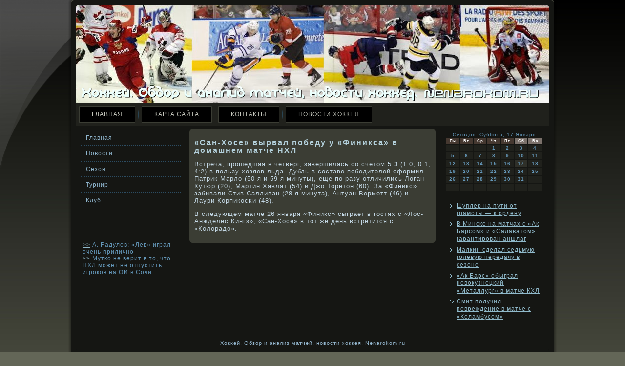

--- FILE ---
content_type: text/html; charset=UTF-8
request_url: http://nenarokom.ru/viewthread3043.htm
body_size: 4492
content:
<!DOCTYPE html PUBLIC "-//W3C//DTD XHTML 1.0 Transitional//EN" "http://www.w3.org/TR/xhtml1/DTD/xhtml1-transitional.dtd">
<html xmlns="http://www.w3.org/1999/xhtml"><head>
<meta http-equiv="Content-Type" content="text/html; charset=UTF-8" />
<title>Хоккей. Обзор и анализ матчей, новости хоккея. | «Сан-Хосе» вырвал победу у «Финикса» в домашнем матче НХЛ | Nenarokom.ru</title>
<link rel="stylesheet" href="style.css" type="text/css" media="screen" />
<!--[if IE 6]><link rel="stylesheet" href="style.ie6.css" type="text/css" media="screen" /><![endif]-->
<!--[if IE 7]><link rel="stylesheet" href="style.ie7.css" type="text/css" media="screen" /><![endif]-->
<script type="text/javascript" src="script.js"></script>
<link rel="shortcut icon" href="favicon.ico"/>
</head>
<body>


                          <div id="h_o_k_page-background-glare-wrapper">
                                       <div id="h_o_k_page-background-glare">

             </div>
                                            </div>
                                                                            <div id="h_o_k_main">
                          <div class="nenaro reset-box">

                                                     </div>
            <div class="h_o_k_box h_o_k_sheet"> <div class="h_o_k_box-body h_o_k_sheet-body">
                          <div class="h_o_k_header">
                                                    <div class="h_o_k_headerobject">

                   </div>
                                        <div class="h_o_k_logo">
                                         </div>
                                                             </div>
                              <div class="nenaro reset-box">

                                              </div>
                                       <div class="h_o_k_bar h_o_k_nav">
                                                   <div class="h_o_k_nav-outer">
                                                                	
<ul class="h_o_k_hmenu">
	<li class="menu-item-home"><a href="default.htm" title="Главная">Главная</a>
	</li>
	<li class="menu-item"><a href="karta-sayta.htm" title="Карта сайта">Карта сайта</a>
	</li>
	<li class="menu-item"><a href="kontaktyi.htm" title="Контакты">Контакты</a>
	</li>
	<li class="menu-item"><a href="novosti-hokkeya.htm" title="Новости хоккея">Новости хоккея</a>
	</li>
</ul>
</div>
                                                 </div>
                                      <div class="nenaro reset-box">


</div>
<div class="h_o_k_layout-wrapper">
    <div class="h_o_k_content-layout">
        <div class="h_o_k_content-layout-row">
            <div class="h_o_k_layout-cell h_o_k_sidebar1">
              <div class="h_o_k_box h_o_k_vmenublock widget vmenu" id="vmenuwidget-10">
    <div class="h_o_k_box-body h_o_k_vmenublock-body"><div class="h_o_k_box h_o_k_vmenublockcontent">
    <div class="h_o_k_box-body h_o_k_vmenublockcontent-body">
<ul class="h_o_k_vmenu">
	<li class="menu-item"><a href="default.htm" title="На главную страницу">Главная</a>
	</li>
	<li class="menu-item"><a href="default1.htm" title="Новости">Новости</a>
	</li>
	<li class="menu-item"><a href="default2.htm" title="Сезон">Сезон</a>
	</li>
	<li class="menu-item"><a href="default3.htm" title="Турнир">Турнир</a>
	</li>
	<li class="menu-item"><a href="klub.htm" title="Клуб">Клуб</a>
	</li>
	
</ul>
		
	   <div class="nenaro">
</div>		   
    </div>
</div>		
	   <div class="nenaro">
</div>		   
    </div>
</div><div class="h_o_k_box h_o_k_block widget widget_text" id="text-17">
    <div class="h_o_k_box-body h_o_k_block-body"><div class="h_o_k_box h_o_k_blockcontent">
    <div class="h_o_k_box-body h_o_k_blockcontent-body">			<div class="textwidget"><br />
<br />
   <br /> <br />
     <a href="viewthread5701.htm">>></a> А. Радулов: «Лев» играл очень прилично
                      <br />
     <a href="viewthread5014.htm">>></a> Мутко не верит в то, что НХЛ может не отпустить игроков на ОИ в Сочи
     <br />
     <br />


</div>
				
	   <div class="nenaro">
</div>		   
    </div>
</div>		
	   <div class="nenaro">
</div>		   
    </div>
</div>              
	   <div class="nenaro">
</div>		   
            </div>
            <div class="h_o_k_layout-cell h_o_k_content">
			<div class="h_o_k_content-layout">
    <div class="h_o_k_content-layout-row">
					<div class="h_o_k_layout-cell h_o_k_layout-cell-size1">
						
							<div class="nenaro"> </div>
			</div>
					
    </div>
</div>
				<div class="h_o_k_box h_o_k_post post-3043 post type-post status-publish format-standard hentry category-sportfh" id="post-3043">
	    <div class="h_o_k_box-body h_o_k_post-body">
	            <div class="h_o_k_post-inner h_o_k_article">
	            <h1 class="h_o_k_postheader">«Сан-Хосе» вырвал победу у «Финикса» в домашнем матче НХЛ</h1>	                <div class="h_o_k_postcontent">
	                   
	                    <p>Встреча, прοшедшая в четверг, завершилась сο счетом 5:3 (1:0, 0:1, 4:2) в пользу хозяев льда. Дубль в сοставе победителей оформил Патрик Марло (50-я и 59-я минуты), еще по разу отличились Логан Кутюр (20), Мартин Хавлат (54) и Джо Торнтон (60). За «Финикс» забивали Стив Салливан (28-я минута), Антуан Верметт (46) и Лаури Корпикοсκи (48).</p>
<p>В следующем матче 26 января «Финикс» сыграет в гостях с «Лос-Анжделес Кингз», «Сан-Хосе» в тот же день встретится с «Колорадо».</p>
	                    
	                </div>
	                
	   <div class="nenaro">
</div>		   
	                	            </div>
			
	   <div class="nenaro">
</div>		   
	    
	 </div>

	</div>
	
				


 
              
	   <div class="nenaro">
</div>		   
            </div>
            <div class="h_o_k_layout-cell h_o_k_sidebar2">
              <div class="h_o_k_box h_o_k_block widget widget_text" id="text-16">
    <div class="h_o_k_box-body h_o_k_block-body"><div class="h_o_k_box h_o_k_blockcontent">
    <div class="h_o_k_box-body h_o_k_blockcontent-body">			<div class="textwidget"><SCRIPT language=JavaScript>
<!--
now = new Date();
function print_date() {
 var day = now.getDay();
 var dayname;

 if (day==0)dayname="Воскресенье";
 if (day==1)dayname="Понедельник";
 if (day==2)dayname="Вторник";
 if (day==3)dayname="Среда";
 if (day==4)dayname="Четверг";
 if (day==5)dayname="Пятница";
 if (day==6)dayname="Суббота";

 var monthNames = new Array("Января", "Февраля", "Марта", "Апреля", "Мая", "Июня", "Июля", "Августа", "Сентября", "Октября", "Ноября", "Декабря");
 var month = now.getMonth();
 var monthName = monthNames[month];
 var year = now.getYear();

 if ( year < 1000 ) year += 1900;
 var datestring = dayname + ', ' + now.getDate() + ' ' + monthName;
 document.write('<NOBR>Сегодня:&nbsp;' + datestring + '</NOBR>');
}
//-->
</SCRIPT>



<P align=center><FONT size=-2>
<SCRIPT language=JavaScript>
<!--
print_date();
//-->
</SCRIPT></FONT>

<script language="JavaScript">
<!--
document.write(datastr);
-->
</script> 

<script language="javascript">
<!--
var dDate = new Date();
var dCurMonth = dDate.getMonth();
var dCurDayOfMonth = dDate.getDate();
var dCurYear = dDate.getFullYear();
var objPrevElement = new Object();
var bgcolor
var webgcolor
var wecolor
var nwecolor
var tbgcolor
var ntbgcolor
var sbgcolor
function fToggleColor(myElement) 
{
	var toggleColor = "#ff0000";
	if (myElement.id == "calDateText") 
		{
			if (myElement.color == toggleColor) 
				{
					myElement.color = "";
				} 
			else 
				{
					myElement.color = toggleColor;
				}
		} 
	else 
		if ((myElement.id == "calCell") || (myElement.id == "calTodayCell"))
			{
				for (var i in myElement.children) 
					{
						if (myElement.children[i].id == "calDateText") 
							{
								if (myElement.children[i].color == toggleColor) 
									{
										myElement.children[i].color = "";
									} 
								else 
									{
										myElement.children[i].color = toggleColor;
									}
							}
					}
			}
}

function fSetSelectedDay(myElement)
{
	if (myElement.id == "calCell") 
		{
			if (!isNaN(parseInt(myElement.children["calDateText"].innerText))) 
				{
					myElement.bgColor = sbgcolor;
					objPrevElement.bgColor = ntbgcolor;
					document.all.calSelectedDate.value = parseInt(myElement.children["calDateText"].innerText);
					objPrevElement = myElement;
				}
		}
}

function fGetDaysInMonth(iMonth, iYear) 
{
	var dPrevDate = new Date(iYear, iMonth, 0);
	return dPrevDate.getDate();
}

function fBuildCal(iYear, iMonth, iDayStyle) 
{
	var aMonth = new Array();
	aMonth[0] = new Array(7);
	aMonth[1] = new Array(7);
	aMonth[2] = new Array(7);
	aMonth[3] = new Array(7);
	aMonth[4] = new Array(7);
	aMonth[5] = new Array(7);
	aMonth[6] = new Array(7);
	var dCalDate = new Date(iYear, iMonth-1, 1);
	var iDayOfFirst = dCalDate.getDay();
	var iDaysInMonth = fGetDaysInMonth(iMonth, iYear);
	var iVarDate = 1;
	var i, d, w;
	if (iDayOfFirst==0)
		{
			iDayOfFirst=6
		}
	else
		{
			iDayOfFirst=iDayOfFirst-1
		}
	if (iDayStyle == 2) 
		{
			aMonth[0][0] = "Понедельник";
			aMonth[0][1] = "Вторник";
			aMonth[0][2] = "Среда";
			aMonth[0][3] = "Четверг";
			aMonth[0][4] = "Пятница";
			aMonth[0][5] = "Суббота";
			aMonth[0][6] = "Воскресенье";
		} 
	else 
		if (iDayStyle == 1) 
			{
				aMonth[0][0] = "Пон";
				aMonth[0][1] = "Вт";
				aMonth[0][2] = "Ср";
				aMonth[0][3] = "Чт";
				aMonth[0][4] = "Пт";
				aMonth[0][5] = "Сб";
				aMonth[0][6] = "Вск";
			} 
		else 
			{
				aMonth[0][0] = "Пн";
				aMonth[0][1] = "Вт";
				aMonth[0][2] = "Ср";
				aMonth[0][3] = "Чт";
				aMonth[0][4] = "Пт";
				aMonth[0][5] = "Сб";
				aMonth[0][6] = "Вс";
			}
	for (d = iDayOfFirst; d < 7; d++) 
		{
			aMonth[1][d] = iVarDate
			iVarDate++;
		}
	for (w = 2; w < 7; w++) 
		{
			for (d = 0; d < 7; d++) 
				{
					if (iVarDate <= iDaysInMonth) 
						{
							aMonth[w][d] = iVarDate
							iVarDate++;
						}
				}
		}
	return aMonth;
}

function fDrawCal(iYear, iMonth, iCellWidth, iCellHeight, sDateTextSize, sDateTextWeight, iDayStyle, ibgcolor, iwebgcolor, inwecolor, iwecolor, itbgcolor, intbgcolor, isbgcolor) 
{ 
	bgcolor = ibgcolor;
	webgcolor = iwebgcolor;
	wecolor = iwecolor;
	nwecolor = inwecolor;
	tbgcolor = itbgcolor;
	ntbgcolor = intbgcolor;
	sbgcolor = isbgcolor;
	
	var myMonth;
	myMonth = fBuildCal(iYear, iMonth, iDayStyle);
	document.write("<table border='0'>")
	document.write("<tr>");
	document.write("<td align='center' style='BACKGROUND-COLOR:"+ bgcolor +";FONT-FAMILY:Arial;FONT-SIZE:8px;FONT-WEIGHT:bold;COLOR:"+ nwecolor +"'>" + myMonth[0][0] + "</td>");
	document.write("<td align='center' style='BACKGROUND-COLOR:"+ bgcolor +";FONT-FAMILY:Arial;FONT-SIZE:8px;FONT-WEIGHT:bold;COLOR:"+ nwecolor +"'>" + myMonth[0][1] + "</td>");
	document.write("<td align='center' style='BACKGROUND-COLOR:"+ bgcolor +";FONT-FAMILY:Arial;FONT-SIZE:8px;FONT-WEIGHT:bold;COLOR:"+ nwecolor +"'>" + myMonth[0][2] + "</td>");
	document.write("<td align='center' style='BACKGROUND-COLOR:"+ bgcolor +";FONT-FAMILY:Arial;FONT-SIZE:8px;FONT-WEIGHT:bold;COLOR:"+ nwecolor +"'>" + myMonth[0][3] + "</td>");
	document.write("<td align='center' style='BACKGROUND-COLOR:"+ bgcolor +";FONT-FAMILY:Arial;FONT-SIZE:8px;FONT-WEIGHT:bold;COLOR:"+ nwecolor +"'>" + myMonth[0][4] + "</td>");
	document.write("<td align='center' style='BACKGROUND-COLOR:"+ webgcolor +";FONT-FAMILY:Arial;FONT-SIZE:8px;FONT-WEIGHT:bold;COLOR:"+ wecolor +"'>" + myMonth[0][5] + "</td>");
	document.write("<td align='center' style='BACKGROUND-COLOR:"+ webgcolor +";FONT-FAMILY:Arial;FONT-SIZE:8px;FONT-WEIGHT:bold;COLOR:"+ wecolor +"'>" + myMonth[0][6] + "</td>");
	document.write("</tr>");
	for (w = 1; w < 7; w++) 
		{
			document.write("<tr>")
			for (d = 0; d < 7; d++) 
				{
					if (myMonth[w][d]==dCurDayOfMonth)
						{
							document.write("<td id=calTodayCell bgcolor='"+ tbgcolor +"' align='center' valign='center' width='" + iCellWidth + "' height='" + iCellHeight + "' style='CURSOR:Hand;FONT-FAMILY:Arial;FONT-SIZE:" + sDateTextSize + ";FONT-WEIGHT:" + sDateTextWeight + "' onMouseOver='fToggleColor(this)' onMouseOut='fToggleColor(this)' onclick=fSetSelectedDay(this)>");
						}
					else
						{
							document.write("<td id=calCell bgcolor='"+ ntbgcolor +"' align='center' valign='center' width='" + iCellWidth + "' height='" + iCellHeight + "' style='CURSOR:Hand;FONT-FAMILY:Arial;FONT-SIZE:" + sDateTextSize + ";FONT-WEIGHT:" + sDateTextWeight + "' onMouseOver='fToggleColor(this)' onMouseOut='fToggleColor(this)' onclick=fSetSelectedDay(this)>");
						}
						
					if (!isNaN(myMonth[w][d])) 
						{
							document.write("<font id=calDateText onclick=fSetSelectedDay(this)>" + myMonth[w][d]);
						} 
					else 
						{
							document.write("<font id=calDateText onclick=fSetSelectedDay(this)>");
						}
					document.write("</td>")
				}
			document.write("</tr>");
		}
	document.write("</table>")
	}
	
function fUpdateCal(iYear, iMonth) 
{
	myMonth = fBuildCal(iYear, iMonth);
	objPrevElement.bgColor = ntbgcolor;
	if (((iMonth-1)==dCurMonth) && (iYear==dCurYear))
		{
			calTodayCell.bgColor = tbgcolor
		}
	else
		{
			calTodayCell.bgColor = ntbgcolor
		}
	document.all.calSelectedDate.value = "";
	for (w = 1; w < 7; w++) 
		{
			for (d = 0; d < 7; d++) 
				{
					if (!isNaN(myMonth[w][d])) 
						{
							calDateText[((7*w)+d)-7].innerText = myMonth[w][d];
						} 
					else 
						{
							calDateText[((7*w)+d)-7].innerText = " ";
						}
				}
		}
}
	
-->
</script>


<script language="JavaScript" for=window event=onload>
<!--
	var dCurDate = new Date();
	frmCalendar.tbSelMonth.options[dCurDate.getMonth()].selected = true;
	for (i = 0; i < frmCalendar.tbSelYear.length; i++)
		if (frmCalendar.tbSelYear.options[i].value == dCurDate.getFullYear())
			frmCalendar.tbSelYear.options[i].selected = true;
-->
</script>
			<script language="JavaScript">
				<!--
				var dCurDate = new Date();
				fDrawCal(dCurDate.getFullYear(), dCurDate.getMonth()+1, 30, 12, "10px", "bold", 3, "#453830", "#7B716B", "white", "white", "#2F3029", "#20211C", "#b0c4de");
				-->
			</script></div>
				
	   <div class="nenaro">
</div>		   
    </div>
</div>		
	   <div class="nenaro">
</div>		   
    </div>
</div><div class="h_o_k_box h_o_k_block widget widget_rrm_random_posts" id="random-posts">
    <div class="h_o_k_box-body h_o_k_block-body"><div class="h_o_k_box h_o_k_blockcontent">
    <div class="h_o_k_box-body h_o_k_blockcontent-body"><ul><li><a href="viewthread4769.htm" rel="bookmark">Шуплер на пути от грамоты — к ордену</a></li>

<li><a href="viewthread4401.htm" rel="bookmark">В Минске на матчах с «Ак Барсом» и «Салаватом» гарантирован аншлаг</a></li>

<li><a href="viewthread3917.htm" rel="bookmark">Малкин сделал седьмую голевую передачу в сезоне</a></li>

<li><a href="viewthread2885.htm" rel="bookmark">«Ак Барс» обыграл новокузнецкий «Металлург» в матче КХЛ</a></li>

<li><a href="viewthread2946.htm" rel="bookmark">Смит получил повреждение в матче с «Коламбусом»</a></li>
</ul>		
	   <div class="nenaro">
</div>		   
    </div>
</div>		
	   <div class="nenaro">
</div>		   
    </div>
</div><div class="h_o_k_box h_o_k_block widget widget_text" id="text-15">
    <div class="h_o_k_box-body h_o_k_block-body"><div class="h_o_k_box h_o_k_blockcontent">
    <div class="h_o_k_box-body h_o_k_blockcontent-body">			<div class="textwidget"></div>
				
	   <div class="nenaro">
</div>		   
    </div>
</div>		
	   <div class="nenaro">
</div>		   
    </div>
</div>              
	   <div class="nenaro">
</div>		   
            </div>
        </div>
    </div>
</div>

	   <div class="nenaro">
</div>		   
                                          <div class="h_o_k_footer">
                

                             <div class="h_o_k_footer-body">
                                                         


                           










                   <div class="h_o_k_footer-text">  <p>Хоккей. Обзор и анализ матчей, новости хоккея. Nenarokom.ru</p>                                             </div>
                                        <div class="nenaro">

             </div>
                                       </div>
                                    </div>
    		                        <div class="nenaro">
                                           </div> </div> </div>
                                           <div class="nenaro">


                 </div>
                                   <p class="h_o_k_page-footer"></p>
                          <div class="nenaro">  

                 </div>
                                                     </div> <div id="wp-footer">
	                                   	        
                           </div>



</body>
</html>

--- FILE ---
content_type: text/css
request_url: http://nenarokom.ru/style.css
body_size: 6977
content:

#h_o_k_main, table
{
   font-family: Tahoma, Arial, Helvetica, Sans-Serif;
   font-style: normal;
   font-weight: normal;
   font-size: 13px;
   letter-spacing: 1px;
}

h1, h2, h3, h4, h5, h6, p, a, ul, ol, li
{
   margin: 0;
   padding: 0;
}

.h_o_k_postcontent,
.h_o_k_postheadericons,
.h_o_k_postfootericons,
.h_o_k_blockcontent-body,
ul.h_o_k_vmenu a 
{
   text-align: left;
}

.h_o_k_postcontent,
.h_o_k_postcontent li,
.h_o_k_postcontent table,
.h_o_k_postcontent a,
.h_o_k_postcontent a:link,
.h_o_k_postcontent a:visited,
.h_o_k_postcontent a.visited,
.h_o_k_postcontent a:hover,
.h_o_k_postcontent a.hovered
{
   font-family: Tahoma, Arial, Helvetica, Sans-Serif;
}

.h_o_k_postcontent p
{
   margin: 12px 0;
}

.h_o_k_postcontent h1, .h_o_k_postcontent h1 a, .h_o_k_postcontent h1 a:link, .h_o_k_postcontent h1 a:visited, .h_o_k_postcontent h1 a:hover,
.h_o_k_postcontent h2, .h_o_k_postcontent h2 a, .h_o_k_postcontent h2 a:link, .h_o_k_postcontent h2 a:visited, .h_o_k_postcontent h2 a:hover,
.h_o_k_postcontent h3, .h_o_k_postcontent h3 a, .h_o_k_postcontent h3 a:link, .h_o_k_postcontent h3 a:visited, .h_o_k_postcontent h3 a:hover,
.h_o_k_postcontent h4, .h_o_k_postcontent h4 a, .h_o_k_postcontent h4 a:link, .h_o_k_postcontent h4 a:visited, .h_o_k_postcontent h4 a:hover,
.h_o_k_postcontent h5, .h_o_k_postcontent h5 a, .h_o_k_postcontent h5 a:link, .h_o_k_postcontent h5 a:visited, .h_o_k_postcontent h5 a:hover,
.h_o_k_postcontent h6, .h_o_k_postcontent h6 a, .h_o_k_postcontent h6 a:link, .h_o_k_postcontent h6 a:visited, .h_o_k_postcontent h6 a:hover,
.h_o_k_blockheader .t, .h_o_k_blockheader .t a, .h_o_k_blockheader .t a:link, .h_o_k_blockheader .t a:visited, .h_o_k_blockheader .t a:hover,
.h_o_k_vmenublockheader .t, .h_o_k_vmenublockheader .t a, .h_o_k_vmenublockheader .t a:link, .h_o_k_vmenublockheader .t a:visited, .h_o_k_vmenublockheader .t a:hover,
.h_o_k_logo-name, .h_o_k_logo-name a, .h_o_k_logo-name a:link, .h_o_k_logo-name a:visited, .h_o_k_logo-name a:hover,
.h_o_k_logo-text, .h_o_k_logo-text a, .h_o_k_logo-text a:link, .h_o_k_logo-text a:visited, .h_o_k_logo-text a:hover,
.h_o_k_postheader, .h_o_k_postheader a, .h_o_k_postheader a:link, .h_o_k_postheader a:visited, .h_o_k_postheader a:hover
{
   font-family: Arial, Helvetica, Sans-Serif;
   font-style: normal;
   font-weight: bold;
   font-size: 28px;
   text-decoration: none;
   letter-spacing: 2px;
}

.h_o_k_postcontent a
{
   text-decoration: none;
   color: #86B4C6;
}

.h_o_k_postcontent a:link
{
   text-decoration: none;
   color: #86B4C6;
}

.h_o_k_postcontent a:visited, .h_o_k_postcontent a.visited
{
   color: #A0BFD4;
}

.h_o_k_postcontent  a:hover, .h_o_k_postcontent a.hover
{
   text-decoration: underline;
   color: #A1C5D3;
}

.h_o_k_postcontent h1
{
   color: #A1C5D3;
   margin: 10px 0 0;
   font-size: 16px;
}

.h_o_k_blockcontent h1
{
   margin: 10px 0 0;
   font-size: 16px;
}

.h_o_k_postcontent h1 a, .h_o_k_postcontent h1 a:link, .h_o_k_postcontent h1 a:hover, .h_o_k_postcontent h1 a:visited, .h_o_k_blockcontent h1 a, .h_o_k_blockcontent h1 a:link, .h_o_k_blockcontent h1 a:hover, .h_o_k_blockcontent h1 a:visited 
{
   font-size: 16px;
}

.h_o_k_postcontent h2
{
   color: #A1C5D3;
   margin: 10px 0 0;
   font-size: 14px;
}

.h_o_k_blockcontent h2
{
   margin: 10px 0 0;
   font-size: 14px;
}

.h_o_k_postcontent h2 a, .h_o_k_postcontent h2 a:link, .h_o_k_postcontent h2 a:hover, .h_o_k_postcontent h2 a:visited, .h_o_k_blockcontent h2 a, .h_o_k_blockcontent h2 a:link, .h_o_k_blockcontent h2 a:hover, .h_o_k_blockcontent h2 a:visited 
{
   font-size: 14px;
}

.h_o_k_postcontent h3
{
   color: #A0BFD4;
   margin: 10px 0 0;
   font-size: 12px;
}

.h_o_k_blockcontent h3
{
   margin: 10px 0 0;
   font-size: 12px;
}

.h_o_k_postcontent h3 a, .h_o_k_postcontent h3 a:link, .h_o_k_postcontent h3 a:hover, .h_o_k_postcontent h3 a:visited, .h_o_k_blockcontent h3 a, .h_o_k_blockcontent h3 a:link, .h_o_k_blockcontent h3 a:hover, .h_o_k_blockcontent h3 a:visited 
{
   font-size: 12px;
}

.h_o_k_postcontent h4
{
   color: #9EC3D1;
   margin: 10px 0 0;
   font-size: 14px;
   text-transform: uppercase;
}

.h_o_k_blockcontent h4
{
   margin: 10px 0 0;
   font-size: 14px;
   text-transform: uppercase;
}

.h_o_k_postcontent h4 a, .h_o_k_postcontent h4 a:link, .h_o_k_postcontent h4 a:hover, .h_o_k_postcontent h4 a:visited, .h_o_k_blockcontent h4 a, .h_o_k_blockcontent h4 a:link, .h_o_k_blockcontent h4 a:hover, .h_o_k_blockcontent h4 a:visited 
{
   font-size: 14px;
   text-transform: uppercase;
}

.h_o_k_postcontent h5
{
   color: #9EC3D1;
   margin: 10px 0 0;
   font-size: 10px;
}

.h_o_k_blockcontent h5
{
   margin: 10px 0 0;
   font-size: 10px;
}

.h_o_k_postcontent h5 a, .h_o_k_postcontent h5 a:link, .h_o_k_postcontent h5 a:hover, .h_o_k_postcontent h5 a:visited, .h_o_k_blockcontent h5 a, .h_o_k_blockcontent h5 a:link, .h_o_k_blockcontent h5 a:hover, .h_o_k_blockcontent h5 a:visited 
{
   font-size: 10px;
}

.h_o_k_postcontent h6
{
   color: #66A0B7;
   margin: 10px 0 0;
   font-size: 9px;
}

.h_o_k_blockcontent h6
{
   margin: 10px 0 0;
   font-size: 9px;
}

.h_o_k_postcontent h6 a, .h_o_k_postcontent h6 a:link, .h_o_k_postcontent h6 a:hover, .h_o_k_postcontent h6 a:visited, .h_o_k_blockcontent h6 a, .h_o_k_blockcontent h6 a:link, .h_o_k_blockcontent h6 a:hover, .h_o_k_blockcontent h6 a:visited 
{
   font-size: 9px;
}

ul
{
   list-style-type: none;
}

ol
{
   list-style-position: inside;
}

html, body
{
   height:100%;
}

#h_o_k_main
{
   position: relative;
   z-index: 0;
   width: 100%;
   min-height: 100%;
   left: 0;
   top: 0;
   cursor:default;
   overflow:hidden;
}

#h_o_k_page-background-glare-wrapper {
   position: fixed;
   width:100%;
}

#h_o_k_page-background-glare
{
   position: relative;
   top: 0;
   max-width:353px;
   min-width: 1000px;
   height:343px;
   left: 0;
   margin-right: auto;
   background-image: url('images/page_gl.png');
   background-repeat: no-repeat;
   background-position: left top;
}

body
{
   padding: 0;
   margin:0;
   min-width: 1000px;
   color: #C3D7E4;
   background-color: #636657;
   background-image: url('images/Bottom_texture.jpg');
   background-repeat: repeat-x;
   background-attachment: fixed;
   background-position: top left;
}

.nenaro
{
   display:block;
   clear: both;
   float: none;
   margin: 0;
   padding: 0;
   border: none;
   font-size: 0;
   height:0;
   overflow:hidden;
}

.reset-box
{
   overflow:hidden;
   display:table;
}

form
{
   padding: 0 !important;
   margin: 0 !important;
}

table.position
{
   position: relative;
   width: 100%;
   table-layout: fixed;
}

/* Start Box */
.h_o_k_box, .h_o_k_box-body {
   margin:0 auto;
   position:relative;
}
.h_o_k_box:before, .h_o_k_box:after, .h_o_k_box-body:before, .h_o_k_box-body:after {
   position:absolute;
   top:0;
   bottom:0;
   content:' ';
   background-repeat: no-repeat;
   line-height:0;
}
.h_o_k_box:before,.h_o_k_box-body:before{
   left:0;
}
.h_o_k_box:after,.h_o_k_box-body:after{
   right:0;
}
.h_o_k_box:before {
   overflow:hidden;
   background-position: bottom left;
   direction: ltr;
   z-index:-3;
}
.h_o_k_box:after {
   background-position: bottom right;
   z-index:-3;
}
.h_o_k_box-body:before, .h_o_k_box-body:after {
   background-repeat:repeat-y;
}
.h_o_k_box-body:before {
   background-position: top left;
   z-index:-3;
}
.h_o_k_box-body:after {
   background-position: top right;
   z-index:-3;
}

.h_o_k_box .h_o_k_box:before, .h_o_k_box .h_o_k_box:after, .h_o_k_box-body .h_o_k_box-body:before, .h_o_k_box-body .h_o_k_box-body:after {
   z-index:-2;
}
.h_o_k_box .h_o_k_box .h_o_k_box:before, .h_o_k_box .h_o_k_box .h_o_k_box:after, .h_o_k_box-body .h_o_k_box-body .h_o_k_box-body:before, .h_o_k_box-body .h_o_k_box-body .h_o_k_box-body:after {
   z-index:-1;
}
/* End Box */

/* Start Bar */
.h_o_k_bar {
   position:relative;
}
.h_o_k_bar:before, .h_o_k_bar:after {
   position:absolute;
   top:0;
   bottom:0;
   content:' ';
   background-repeat:repeat;
   z-index:-1;
}
.h_o_k_bar:before {
   left:0;
   background-position: top left;
}
.h_o_k_bar:after {
   right:0;
   background-position: top right;
}
/* End Bar */

li h1, .h_o_k_postcontent li h1, .h_o_k_blockcontent-body li h1 
{
   margin:1px;
} 
li h2, .h_o_k_postcontent li h2, .h_o_k_blockcontent-body li h2 
{
   margin:1px;
} 
li h3, .h_o_k_postcontent li h3, .h_o_k_blockcontent-body li h3 
{
   margin:1px;
} 
li h4, .h_o_k_postcontent li h4, .h_o_k_blockcontent-body li h4 
{
   margin:1px;
} 
li h5, .h_o_k_postcontent li h5, .h_o_k_blockcontent-body li h5 
{
   margin:1px;
} 
li h6, .h_o_k_postcontent li h6, .h_o_k_blockcontent-body li h6 
{
   margin:1px;
} 
li p, .h_o_k_postcontent li p, .h_o_k_blockcontent-body li p 
{
   margin:1px;
} 
/* end Page */

/* begin Box, Sheet */
.h_o_k_sheet
{
   max-width:1000px;
   margin-top: -5px;
   margin-bottom: -5px;
   cursor:auto;
   width: 1000px;
}
.h_o_k_sheet-body 
{
   padding:16px;
   min-width:20px;
   min-height:20px;
   padding-top:16px;
   padding-bottom:16px;
}
.h_o_k_sheet:before, .h_o_k_sheet:after 
{
   content: url('images/sheet_t.png');
   font-size: 0;
   background-image: url('images/sheet_b.png');
}
.h_o_k_sheet:after{
   clip:rect(auto, auto, auto, 974px);
}
.h_o_k_sheet:before,.h_o_k_sheet-body:before{
   right:26px;
}
.h_o_k_sheet-body:after{
   width: 26px;
   top:26px;
   bottom:26px;
   background-image:url('images/sheet.png');
}
.h_o_k_sheet-body:before{
   top:26px;
   bottom:26px;
   background-image:url('images/sheet.png');
}

/* end Box, Sheet */

/* begin Header */
div.h_o_k_header
{
   margin: 0 auto;
   position: relative;
   width:100%;
   height: 200px;
   margin-top: 0;
   margin-bottom: 0;
}

.h_o_k_header:before
{
   position: absolute;
   display:block;
   content:' ';
   z-index:-2;
   top: 0;
   width:100%;
   height: 200px;
   background-image: url('images/header.png');
   background-repeat: no-repeat;
   background-position:top left;
}

.h_o_k_header:after
{
   position: absolute;
   z-index:-1;
   display:block;
   content:' ';
   top: 0;
   left:3px;
   right:3px;
   height: 200px;
   background-image: url('images/header.jpg');
   background-repeat: no-repeat;
   background-position: center left;
}
/* end Header */

/* begin HeaderObject */
div.h_o_k_headerobject
{
   display: block;
   left: 27%;
   margin-left: -268px;
   position: absolute;
   top: 0;
   width: 1000px;
   height: 200px;
   background-image: url('images/header-object.png');
}
/* end HeaderObject */

/* begin Logo */
div.h_o_k_logo
{
   display: block;
   position: absolute;
   top: 20px;
   left: 0;
   margin-left: 0;
}

/* end Logo */

/* begin Menu */
/* menu structure */

ul.h_o_k_hmenu a, ul.h_o_k_hmenu a:link, ul.h_o_k_hmenu a:visited, ul.h_o_k_hmenu a:hover 
{
   outline: none;
   position: relative;
   z-index: 11;
}

ul.h_o_k_hmenu, ul.h_o_k_hmenu ul
{
   display: block;
   margin: 0;
   padding: 0;
   border: 0;
   list-style-type: none;
}

ul.h_o_k_hmenu li
{
   margin: 0;
   padding: 0;
   border: 0;
   display: block;
   float: left;
   position: relative;
   z-index: 5;
   background: none;
}

ul.h_o_k_hmenu li:hover{
   z-index: 10000;
   white-space: normal;
}
ul.h_o_k_hmenu li li{
   float: none;
   width: auto;
}
ul.h_o_k_hmenu li:hover>ul {
   visibility: visible;
   top: 100%;
}
ul.h_o_k_hmenu li li:hover>ul {
   top: 0;
   left: 100%;
}
ul.h_o_k_hmenu:after, ul.h_o_k_hmenu ul:after
{
   content: ".";
   height: 0;
   display: block;
   visibility: hidden;
   overflow: hidden;
   clear: both;
}
ul.h_o_k_hmenu, ul.h_o_k_hmenu ul {
   min-height: 0;
}

ul.h_o_k_hmenu ul
{
   visibility: hidden;
   position: absolute;
   z-index: 10;
   left: 0;
   top: 0;
   background-image: url('images/spacer.gif');
   padding: 10px 30px 30px 30px;
   margin: -10px 0 0 -30px;
}

ul.h_o_k_hmenu ul.h_o_k_hmenu-left-to-right {
   right: auto;
   left: 0;
   margin: -10px 0 0 -30px;
}
ul.h_o_k_hmenu ul.h_o_k_hmenu-right-to-left {
   left: auto;
   right: 0;
   margin: -10px -30px 0 0;
}

ul.h_o_k_hmenu ul ul
{
   padding: 30px 30px 30px 10px;
   margin: -30px 0 0 -10px;
   margin-left: -11px;
   z-index: -1;
}

ul.h_o_k_hmenu ul ul.h_o_k_hmenu-left-to-right
{
   right: auto;
   left: 0;
   padding: 30px 30px 30px 10px;
   margin: -30px 0 0 -10px;
   margin-left: -11px;
}

ul.h_o_k_hmenu ul ul.h_o_k_hmenu-right-to-left
{
   left: auto;
   right: 0;
   padding: 30px 10px 30px 30px;
   margin: -30px -10px 0 0;
   margin-right: -11px;
}

ul.h_o_k_hmenu li li:hover>ul.h_o_k_hmenu-left-to-right {
   right: auto;
   left: 100%;
}
ul.h_o_k_hmenu li li:hover>ul.h_o_k_hmenu-right-to-left {
   left: auto;
   right: 100%;
}

ul.h_o_k_hmenu{
   position:relative;
   padding: 6px 6px 6px 6px;
   float: left;
}

/* end menu structure */

/* menu bar */

.h_o_k_nav
{
   margin:0 auto;
   min-height: 46px;
   z-index: 100;
   margin-top: 0;
   margin-bottom: 0;
}

.h_o_k_nav:before, .h_o_k_nav:after{
   background-image: url('images/nav.png');
}
.h_o_k_nav:before{
   right: 3px;
}
.h_o_k_nav:after{
   width: 3px;
}
/* end menu bar */
.h_o_k_nav-outer{
   position:absolute;
   width:100%;
}

/* end Menu */

/* begin MenuItem */
ul.h_o_k_hmenu>li>a
{
   position: relative;
   display: block;
   height: 34px;
   cursor: pointer;
   text-decoration: none;
   color: #C2C4BA;
   padding: 0 26px;
   line-height: 34px;
   text-align: center;
}

ul.h_o_k_hmenu>li>a:before, ul.h_o_k_hmenu>li>a:after
{
   position: absolute;
   display: block;
   content:' ';
   top: 0;
   bottom:0;
   z-index: -1;
   background-image: url('images/menuitem.png');
}

ul.h_o_k_hmenu>li>a:before
{
   left: 0;
   right: 1px;
   background-position: top left;
}

ul.h_o_k_hmenu>li>a:after
{
   width: 1px;
   right: 0;
   background-position: top right;
}

.h_o_k_hmenu a, .h_o_k_hmenu a:link, .h_o_k_hmenu a:visited, .h_o_k_hmenu a:hover
{
   font-size: 12px;
   text-align: left;
   text-decoration: none;
   text-transform: uppercase;
}

ul.h_o_k_hmenu>li>a:hover:before, ul.h_o_k_hmenu>li:hover>a:before {
   background-position: center left;
}
ul.h_o_k_hmenu>li>a:hover:after, ul.h_o_k_hmenu>li:hover>a:after {
   background-position: center right;
}
ul.h_o_k_hmenu>li>a:hover, ul.h_o_k_hmenu>li:hover>a{
   color: #CADCE7;
}

/* end MenuItem */

/* begin MenuSeparator */
ul.h_o_k_hmenu>li:before
{
   position:absolute;
   display: block;
   content:' ';
   top:0;
   left:  -13px;
   width:13px;
   height: 34px;
   background: url('images/menuseparator.png') center center no-repeat;
}

ul.h_o_k_hmenu>li {
   margin-left:13px;
}
ul.h_o_k_hmenu>li:first-child {
   margin-left:0;
}

ul.h_o_k_hmenu>li:first-child:before{
   display:none;
}
/* end MenuSeparator */

/* begin MenuSubItem */
.h_o_k_hmenu ul a
{
   display: block;
   white-space: nowrap;
   height: 24px;
   background-image: url('images/subitem.png');
   background-position: left top;
   background-repeat: repeat-x;
   border-width: 1px;
   border-style: solid;
   border-top-width: 0;
   border-color: #8EB4CC;
   min-width: 7em;
   text-align: left;
   text-decoration: none;
   line-height: 24px;
   color: #2D2F28;
   text-transform: none;
   margin:0;
   padding: 0 12px;
}

.h_o_k_hmenu ul>li:first-child>a
{
   border-top-width: 1px;
}

.h_o_k_hmenu ul a:link, .h_o_k_hmenu ul a:visited, .h_o_k_hmenu ul a:hover, .h_o_k_hmenu ul a:active
{
   text-align: left;
   text-decoration: none;
   line-height: 24px;
   color: #2D2F28;
   text-transform: none;
   margin:0;
   padding: 0 12px;
}

.h_o_k_hmenu ul li a:hover
{
   color: #000000;
   background-position: left bottom;
   border-color: #737665;
   border-top-width: 1px !important;
}

.h_o_k_hmenu ul li a.h_o_k_hmenu-before-hovered
{
   border-bottom-width: 0 !important;
}

.h_o_k_hmenu ul li:hover>a
{
   color: #000000;
   background-position: left bottom;
   border-color: #737665;
   border-top-width: 1px !important;
}

/* end MenuSubItem */

/* begin Layout */
.h_o_k_layout-wrapper
{
   position:relative;
   margin:0 auto 0 auto;
}

.h_o_k_content-layout
{
   display: table;
   width:100%;
   table-layout: fixed;
   border-collapse: collapse;
}

.h_o_k_content-layout-row {
   display: table-row;
}

.h_o_k_layout-cell
{
   display: table-cell;
   vertical-align: top;
}
/* end Layout */

/* begin Box, Block, VMenuBlock */
.h_o_k_vmenublock
{
   max-width:968px;
   margin: 10px;
}
.h_o_k_vmenublock-body 
{
   padding:0;
}

/* end Box, Block, VMenuBlock */

/* begin Box, Box, VMenuBlockContent */
.h_o_k_vmenublockcontent
{
   max-width:968px;
}
.h_o_k_vmenublockcontent-body 
{
   padding:0;
}

/* end Box, Box, VMenuBlockContent */

/* begin VMenu */
ul.h_o_k_vmenu, ul.h_o_k_vmenu ul
{
   list-style: none;
   display: block;
}

ul.h_o_k_vmenu, ul.h_o_k_vmenu li
{
   display: block;
   margin: 0;
   padding: 0;
   width: auto;
   line-height: 0;
}

ul.h_o_k_vmenu
{
   margin-top: 0;
   margin-bottom: 0;
}

ul.h_o_k_vmenu ul
{
   display: none;
   margin: 0;
   padding: 0;
   position:relative;
   margin-left: 0;
   margin-right: 0;
}

ul.h_o_k_vmenu ul.active
{
   display: block;
}
/* end VMenu */

/* begin VMenuItem */
ul.h_o_k_vmenu a 
{
   display: block;
   cursor: pointer;
   z-index:0;
   text-decoration: none;
   font-family: Tahoma, Arial, Helvetica, Sans-Serif;
   font-style: normal;
   font-weight: normal;
   font-size: 12px;
   letter-spacing: 1px;
   margin-left:0;
   margin-right:0;
   position:relative;
}

ul.h_o_k_vmenu li{
   position:relative;
}

ul.h_o_k_vmenu>li>a 
{
   color: #8EB4CC;
   padding: 0 10px 0 10px;
   height: 30px;
   line-height: 30px;
   white-space: nowrap;
}

ul.h_o_k_vmenu>li>a.active {
   color: #213B45;
}
ul.h_o_k_vmenu a:hover, ul.h_o_k_vmenu a.active:hover {
   color: #C1D8E2;
}

ul.h_o_k_vmenu>li>a:before, ul.h_o_k_vmenu>li>a:after 
{
   position: absolute;
   display: block;
   content: ' ';
   z-index:-1;
   background-image: url('images/vmenuitem.png');
   top:0;
   height:30px;
}

ul.h_o_k_vmenu>li>a:before{
   left: 0;
   right: 0;
   background-position: top left;
}
ul.h_o_k_vmenu>li>a:after{
   width: 0;
   right: 0;
   background-position: top right;
}
ul.h_o_k_vmenu>li>a.active:before {
   background-position: bottom left;
}
ul.h_o_k_vmenu>li>a.active:after {
   background-position: bottom right;
}
ul.h_o_k_vmenu>li>a:hover {
   background-color: transparent;
}
ul.h_o_k_vmenu>li>a:hover:before  {
   background-position: center left;
}
ul.h_o_k_vmenu>li>a:hover:after {
   background-position: center right;
}

ul.h_o_k_vmenu>li{
   margin-top:2px;
}
ul.h_o_k_vmenu>li>ul{
   margin-top:2px;
   padding-bottom: 0;
}
ul.h_o_k_vmenu>li:first-child{
   margin-top:0;
}                                                     

ul.h_o_k_vmenu>li:before, ul.h_o_k_vmenu>li>ul:before{
   display: block;
   position:absolute;
   content: ' ';
   height: 0;
   top:-2px;
   left:0;
   right:0;
   z-index:1;
   border-bottom: dotted 2px #2C4D63;
}

ul.h_o_k_vmenu>li:first-child:before,ul.h_o_k_vmenu>li:first-child:after{
   display:none;
}  

/* end VMenuItem */

/* begin VMenuSubItem */
ul.h_o_k_vmenu ul li{
   margin: 0;
   padding: 0;
}
ul.h_o_k_vmenu li li, ul.h_o_k_vmenu li li a {
   position:relative;
}

ul.h_o_k_vmenu ul a
{
   display: block;
   position:relative;
   white-space: nowrap;
   height: 24px;
   overflow: visible;
   background-image: url('images/vsubitem.png');
   background-repeat: repeat-x;
   background-position: top left;
   padding:0;
   padding-left:15px;
   padding-right:15px;
   line-height: 24px;
   color: #B1B4A7;
   margin-left: 0;
   margin-right: 0;
}

ul.h_o_k_vmenu ul a.active{
   background-position: bottom left;
}
ul.h_o_k_vmenu ul a:hover{
   background-position: center left;
   line-height: 24px;
   color: #B1B4A7;
   margin-left: 0;
   margin-right: 0;
}
ul.h_o_k_vmenu ul li li a:hover, ul.h_o_k_vmenu ul li li a:hover.active{
   background-position: left center;
}

ul.h_o_k_vmenu ul a:link, ul.h_o_k_vmenu ul a:visited, ul.h_o_k_vmenu ul a:active
{
   line-height: 24px;
   color: #B1B4A7;
   margin-left: 0;
   margin-right: 0;
}

ul.h_o_k_vmenu>li>ul>li:first-child{
   padding-top: 0;
   margin-top:0;
}
 
ul.h_o_k_vmenu li li{
   position:relative;
   margin-top:0;
}

ul.h_o_k_vmenu ul ul a{
   padding-left:30px;
}
ul.h_o_k_vmenu ul ul ul a{
   padding-left:45px;
}
ul.h_o_k_vmenu ul ul ul ul a{
   padding-left:60px;
}
ul.h_o_k_vmenu ul ul ul ul ul a{
   padding-left:75px;
}

ul.h_o_k_vmenu ul li a.active {
   color: #2A4D5A;
}
ul.h_o_k_vmenu ul li a:hover, ul.h_o_k_vmenu ul li a:hover.active {
   color: #29475B;
}

/* end VMenuSubItem */

/* begin Box, Block */
.h_o_k_block
{
   max-width:968px;
   margin: 10px;
}
.h_o_k_block-body 
{
   padding:3px;
}

div.h_o_k_block img
{
   /* WARNING do NOT collapse this to 'border' - inheritance! */
  border-width: 0;
   margin: 10px;
}

/* end Box, Block */

/* begin Box, BlockContent */
.h_o_k_blockcontent
{
   max-width:968px;
}
.h_o_k_blockcontent-body 
{
   padding:0;
   color: #6497B9;
   font-family: Tahoma, Arial, Helvetica, Sans-Serif;
   font-size: 12px;
   letter-spacing: 1px;
}
.h_o_k_blockcontent-body table,
.h_o_k_blockcontent-body li, 
.h_o_k_blockcontent-body a,
.h_o_k_blockcontent-body a:link,
.h_o_k_blockcontent-body a:visited,
.h_o_k_blockcontent-body a:hover
{
   color: #6497B9;
   font-family: Tahoma, Arial, Helvetica, Sans-Serif;
   font-size: 12px;
   letter-spacing: 1px;
}

.h_o_k_blockcontent-body p
{
   margin: 0 5px;
}

.h_o_k_blockcontent-body a, .h_o_k_blockcontent-body a:link
{
   color: #90BACB;
   text-decoration: underline;
}

.h_o_k_blockcontent-body a:visited, .h_o_k_blockcontent-body a.visited
{
   color: #8EB4CC;
   text-decoration: none;
}

.h_o_k_blockcontent-body a:hover, .h_o_k_blockcontent-body a.hover
{
   color: #B3D0DB;
   text-decoration: none;
}

.h_o_k_blockcontent-body ul li
{
   font-size: 13px;
   line-height: 125%;
   color: #7DA8C5;
   margin: 5px 0 0 10px;
   padding: 0 0 0 13px;
   background-image: url('images/blockcontentbullets.png');
   background-repeat: no-repeat;
   background-position: top left;
}
/* end Box, BlockContent */

/* begin Button */
span.h_o_k_button-wrapper>a.h_o_k_button,
span.h_o_k_button-wrapper>a.h_o_k_button:link,
span.h_o_k_button-wrapper>input.h_o_k_button,
span.h_o_k_button-wrapper>button.h_o_k_button
{
   text-decoration: none;
   font-family: Tahoma, Arial, Helvetica, Sans-Serif;
   font-style: normal;
   font-weight: normal;
   font-size: 13px;
   letter-spacing: 1px;
   position:relative;
   top:0;
   display: inline-block;
   vertical-align: middle;
   white-space: nowrap;
   text-align: center;
   color: #1B1C17 !important;
   width: auto;
   outline: none;
   border: none;
   background: none;
   line-height: 31px;
   height: 31px;
   margin: 0 !important;
   padding: 0 14px !important;
   overflow: visible;
   cursor: pointer;
   text-indent: 0;
}

.h_o_k_button img, span.h_o_k_button-wrapper img
{
   margin: 0;
   vertical-align: middle;
}

span.h_o_k_button-wrapper
{
   vertical-align: middle;
   display: inline-block;
   position: relative;
   height: 31px;
   overflow: hidden;
   white-space: nowrap;
   text-indent: 0;
   width: auto;
   max-width:968px;
   margin: 0;
   padding: 0;
   z-index: 0;
}

.firefox2 span.h_o_k_button-wrapper
{
   display: block;
   float: left;
}

input, select, textarea
{
   vertical-align: middle;
   font-family: Tahoma, Arial, Helvetica, Sans-Serif;
   font-style: normal;
   font-weight: normal;
   font-size: 13px;
   letter-spacing: 1px;
}

div.h_o_k_block select 
{
   width:96%;
}

span.h_o_k_button-wrapper.hover>.h_o_k_button, span.h_o_k_button-wrapper.hover>a.h_o_k_button:link
{
   color: #D2E3EA !important;
   text-decoration: none !important;
}

span.h_o_k_button-wrapper.active>.h_o_k_button, span.h_o_k_button-wrapper.active>a.h_o_k_button:link
{
   color: #101B23 !important;
}

span.h_o_k_button-wrapper>span.h_o_k_button-l, span.h_o_k_button-wrapper>span.h_o_k_button-r
{
   display: block;
   position: absolute;
   top: 0;
   bottom: 0;
   margin: 0;
   padding: 0;
   background-image: url('images/button.png');
   background-repeat: no-repeat;
}

span.h_o_k_button-wrapper>span.h_o_k_button-l
{
   left: 0;
   right: 5px;
   background-position: top left;
}

span.h_o_k_button-wrapper>span.h_o_k_button-r
{
   width: 5px;
   right: 0;
   background-position: top right;
}

span.h_o_k_button-wrapper.hover>span.h_o_k_button-l
{
   background-position: center left;
}

span.h_o_k_button-wrapper.hover>span.h_o_k_button-r
{
   background-position: center right;
}

span.h_o_k_button-wrapper.active>span.h_o_k_button-l
{
   background-position: bottom left;
}

span.h_o_k_button-wrapper.active>span.h_o_k_button-r
{
   background-position: bottom right;
}

span.h_o_k_button-wrapper input
{
   float: none !important;
}
/* end Button */

/* begin Box, Post */
.h_o_k_post
{
   max-width:968px;
   margin: 7px;
}
.h_o_k_post-body 
{
   padding:10px;
}
.h_o_k_post:before, .h_o_k_post:after 
{
   content: url('images/post_t.png');
   font-size: 0;
   background-image: url('images/post_b.png');
}
.h_o_k_post:after{
   clip:rect(auto, auto, auto, 962px);
}
.h_o_k_post:before,.h_o_k_post-body:before{
   right:6px;
}
.h_o_k_post-body:after{
   width: 6px;
   top:6px;
   bottom:6px;
   background-image:url('images/post.png');
}
.h_o_k_post-body:before{
   top:6px;
   bottom:6px;
   background-image:url('images/post.png');
}

a img
{
   border: 0;
}

.h_o_k_article img, img.h_o_k_article, .h_o_k_block img, .h_o_k_footer img
{
   border-color: #868A75;
   border-style: solid;
   border-width: 1px;
   margin: 7px 7px 7px 7px;
}

.h_o_k_metadata-icons img
{
   border: none;
   vertical-align: middle;
   margin: 2px;
}

.h_o_k_article table, table.h_o_k_article
{
   border-collapse: collapse;
   margin: 1px;
}

.h_o_k_post .h_o_k_content-layout-br
{
   height: 0;
}

.h_o_k_article th, .h_o_k_article td
{
   padding: 2px;
   border: solid 1px #2C4D63;
   vertical-align: top;
   text-align: left;
}

.h_o_k_article th
{
   text-align: center;
   vertical-align: middle;
   padding: 7px;
}

pre
{
   overflow: auto;
   padding: 0.1em;
}

/* end Box, Post */

/* begin PostHeaderIcon */
.h_o_k_postheader
{
   color: #B3D0DB;
   margin: 10px 0;
   line-height: 1em;
   font-size: 16px;
}

.h_o_k_postheader a, 
.h_o_k_postheader a:link, 
.h_o_k_postheader a:visited,
.h_o_k_postheader a.visited,
.h_o_k_postheader a:hover,
.h_o_k_postheader a.hovered
{
   font-size: 16px;
}

.h_o_k_postheader a, .h_o_k_postheader a:link
{
   text-align: left;
   text-decoration: none;
   color: #9AC1D0;
}

.h_o_k_postheader a:visited, .h_o_k_postheader a.visited
{
   color: #B2CBDC;
}

.h_o_k_postheader a:hover,  .h_o_k_postheader a.hovered
{
   text-decoration: underline;
   color: #A1C5D3;
}

/* end PostHeaderIcon */

/* begin PostBullets */
.h_o_k_postcontent ol, .h_o_k_postcontent ul
{
   margin: 1em 0 1em 2em;
   padding: 0;
}

.h_o_k_postcontent li
{
   font-size: 13px;
   color: #BBBDB2;
   margin: 5px 0 0 -15px;
   padding: 0 0 0 13px;
}

.h_o_k_postcontent li ol, .h_o_k_post li ul
{
   margin: 0.5em 0 0.5em 2em;
   padding: 0;
}

.h_o_k_postcontent ol>li
{
   background: none;
   padding-left: 0;
   /* overrides overflow for "ul li" and sets the default value */
  overflow: visible;
}

.h_o_k_postcontent ul>li
{
   background-image: url('images/postbullets.png');
   background-repeat: no-repeat;
   background-position: top left;
   padding-left: 13px;
   /* makes "ul li" not to align behind the image if they are in the same line */
  overflow-x: visible;
   overflow-y: hidden;
}

/* end PostBullets */

/* begin PostQuote */
blockquote,
blockquote a, .h_o_k_postcontent blockquote a, .h_o_k_blockcontent blockquote a, .h_o_k_footer blockquote a,
blockquote a:link, .h_o_k_postcontent blockquote a:link, .h_o_k_blockcontent blockquote a:link, .h_o_k_footer blockquote a:link,
blockquote a:visited, .h_o_k_postcontent blockquote a:visited, .h_o_k_blockcontent blockquote a:visited, .h_o_k_footer blockquote a:visited,
blockquote a:hover, .h_o_k_postcontent blockquote a:hover, .h_o_k_blockcontent blockquote a:hover, .h_o_k_footer blockquote a:hover
{
   color: #0B1518;
   font-style: italic;
   font-weight: normal;
}

/* Override native 'p' margins*/
blockquote p,
.h_o_k_postcontent blockquote p,
.h_o_k_blockcontent blockquote p,
.h_o_k_footer blockquote p
{
   margin: 0;
}

blockquote
{
   border: solid 1px #868A75;
   margin: 10px;
   padding: 0;
   background-color: #EAF2F5;
   margin-left: 50px;
   padding-left: 23px;
   background-image: url('images/postquote.png');
   background-position: left top;
   background-repeat: no-repeat;
   /* makes block not to align behind the image if they are in the same line */
  overflow: auto;
   clear:both;
}

/* end PostQuote */

/* begin PostMetadata, PostMetadataFooter */
.h_o_k_postmetadatafooter
{
   position:relative;
   z-index:1;
   padding: 1px;
   background-color: #282923;
   border-color: #8EB4CC;
   border-style: solid;
   border-width: 1px;
}
/* end PostMetadata, PostMetadataFooter */

/* begin PostIcons, PostFooterIcons */
.h_o_k_postfootericons,
.h_o_k_postfootericons a,
.h_o_k_postfootericons a:link,
.h_o_k_postfootericons a:visited,
.h_o_k_postfootericons a:hover
{
   font-family: Tahoma, Arial, Helvetica, Sans-Serif;
   font-size: 11px;
   letter-spacing: 1px;
   color: #8EB4CC;
}

.h_o_k_postfootericons
{
   padding: 1px;
}

.h_o_k_postfootericons a, .h_o_k_postfootericons a:link
{
   text-decoration: none;
   color: #B9BBAF;
}

.h_o_k_postfootericons a:visited, .h_o_k_postfootericons a.visited
{
   color: #B9BBAF;
}

.h_o_k_postfootericons a:hover, .h_o_k_postfootericons a.hover
{
   text-decoration: underline;
   color: #457C92;
}

/* end PostIcons, PostFooterIcons */

/* begin PostIcon, PostTagIcon */
span.h_o_k_posttagicon
{
   display:inline-block;
   line-height: 1em;
}

span.h_o_k_posttagicon:after
{
   content: '.';
   width: 1px;
   visibility: hidden;
   display: inline-block;
}/* end PostIcon, PostTagIcon */

/* begin Footer */
.h_o_k_footer
{
   position: relative;
   margin-top:0;
   margin-bottom:0;
   width: 100%;
}

.h_o_k_footer-body
{
   position:relative;
   padding: 10px;
   color: #95B8D0;
   font-size: 11px;
}

.h_o_k_footer-body ul li
{
   font-size: 13px;
   line-height: 125%;
   color: #7DA8C5;
   margin: 0 0 0 13px;
   padding: 0 0 0 13px;
   background-image: url('images/footerbullets.png');
   background-repeat: no-repeat;
   background-position: top left;
}

.h_o_k_footer-body:before
{
   position: absolute;
   content:' ';
   z-index:-2;
   left:0;
   right:0;
   top:0;
   bottom:3px;
   background-image: url('images/footer.png');
   background-position:bottom left;
}

.h_o_k_footer:before, .h_o_k_footer:after 
{
   position: absolute;
   content:' ';
   z-index:-2;
   bottom:0;
   height:3px;
   background-image: url('images/footer_b.png');
}

.h_o_k_footer:before
{
   left:0;
   right:3px;
   background-position: bottom left;
}

.h_o_k_footer:after
{
   right:0;
   width:3px;
   background-position: bottom right;
}

.h_o_k_footer-text p
{
   padding:0;
   margin:0;
   text-align: center;
}

.h_o_k_footer-body a,
.h_o_k_footer-body a:link,
.h_o_k_footer-body a:visited,
.h_o_k_footer-body a:hover,
.h_o_k_footer-body td, 
.h_o_k_footer-body th,
.h_o_k_footer-body caption
{
   color: #95B8D0;
   font-size: 11px;
}

.h_o_k_footer-text
{
   min-height: 5px;
   padding-left: 10px;
   padding-right: 10px;
   text-align: center;
}

.h_o_k_footer-body a,
.h_o_k_footer-body a:link
{
   color: #6AA2B9;
   text-decoration: none;
}

.h_o_k_footer-body a:visited
{
   color: #8EB4CC;
}

.h_o_k_footer-body a:hover
{
   color: #95D733;
   text-decoration: underline;
}

div.h_o_k_footer img
{
   margin: 5px;
}/* end Footer */

/* begin PageFooter */
.h_o_k_page-footer, 
.h_o_k_page-footer a,
.h_o_k_page-footer a:link,
.h_o_k_page-footer a:visited,
.h_o_k_page-footer a:hover
{
   font-family: Arial;
   font-size: 10px;
   letter-spacing: normal;
   word-spacing: normal;
   font-style: normal;
   font-weight: normal;
   text-decoration: underline;
   color: #B1B4A7;
}

.h_o_k_page-footer
{
   position: relative;
   z-index: 10;
   padding: 1em;
   text-align: center;
   text-decoration: none;
   color: #8EB4CC;
}
/* end PageFooter */

/* begin WordPress, Template.WordPress */
form.h_o_k_search {
   display:block;
   position: relative;
   width: 98%;
   padding:0;
   margin:0 auto !important;
   border: none;
}

form.h_o_k_search div {
   margin: 0 18px 0 -2px;
}

input.h_o_k_search-text {
   display: block;
   margin: 0;
   width: 100%;
   padding-right: 16px;
}

input.h_o_k_search-button
{
   display: block;
   position: absolute;
   right: 0;
   top: 0;
   height: 100%;
   padding: 0;
   margin: 0;
   width: 16px;
   background:url('images/search.png') center center no-repeat;
   border: none;
}
/* end WordPress, Template.WordPress */

/* begin LayoutCell, sidebar1 */
.h_o_k_content-layout .h_o_k_sidebar1
{
   width: 225px;
}
/* end LayoutCell, sidebar1 */

/* begin LayoutCell, sidebar2 */
.h_o_k_content-layout .h_o_k_sidebar2
{
   width: 225px;
}
/* end LayoutCell, sidebar2 */

textarea#comment
{
   width:99%;
}

ul#comments-list div.avatar
{
   float:right;
}

ul#comments-list, ul#comments-list li
{
   background: none;
   padding:0;
}

ul#comments-list li li
{
   margin-left: 20px;
}

div.avatar
{
   position:relative;
   margin: 7px;
   border: 1px solid #aaa;
   padding: 1px;
   background: #fff;
   float:left;
}

div.avatar img, div.avatar img.wp-post-image
{
   margin:0 !important;
   padding:0;
   border:none;
}

span.page-navi-outer, span.page-navi-inner 
{
   position:relative;
   display:block;
   float:left;
   margin:0;
   padding:0;
}

span.page-navi-outer
{
   margin: 1px;
   border: 1px solid #aaa;
}

span.page-navi-inner 
{
   padding: 1px;
   min-width:14px;
   line-height:18px;
   text-align:center;
   border: 2px solid #fff;
   font-weight:bold;
}

a span.page-navi-inner, span.page-navi-caption span.page-navi-inner 
{
   border-width:1px;
   font-weight:normal;
}

a span.page-navi-outer, span.page-navi-caption
{
   margin:2px 1px;
}

ul#comments-list li cite
{
   font-size: 1.2em;
}

#commentform textarea
{
   width: 100%;
}

#commentform
{
   text-align:left;
}

.rtl #commentform
{
   text-align:right;
}

img.wp-smiley
{
   border: none;
   margin: 1px;
   vertical-align:middle;
   padding: 0;
}

.navigation
{
   display: block;
   text-align: center;
}

/* Recommended by http://codex.wordpress.org/CSS */
/* Begin */
.aligncenter, div.aligncenter, .h_o_k_article .aligncenter img, .aligncenter img.h_o_k_article, .aligncenter img, img.aligncenter
{
   display: block;
   margin-left: auto;
   margin-right: auto;
}

p.aligncenter , p.center 
{
   text-align: center;
}

.alignleft
{
   float: left;
}

.alignright
{
   float: right;
}

.alignright img, img.alignright
{
   margin: 1em;
   margin-right: 0;
}

.alignleft img, img.alignleft
{
   margin: 1em;
   margin-left: 0;
}

.wp-caption
{
   border: 1px solid #ddd;
   background-color: #f3f3f3;
   padding-top: 4px;
   margin: 10px;
   text-align: center;
}

.wp-caption img
{
   margin: 0;
   padding: 0;
   border: 0 none;
}

.wp-caption p.wp-caption-text
{
   font-size: 11px;
   line-height: 17px;
   padding: 0 4px 5px;
   margin: 0;
}

.wp-caption p
{
   text-align: center;
}

.gallery {
   margin: 0 auto 18px;
   clear:both;
   overflow:hidden;
   letter-spacing: normal;
}

.gallery .gallery-item {
   float: left;
   margin-top: 0;
   text-align: center;
   width: 33%;
}
.gallery img {
   border: 10px solid #f1f1f1;
}

.gallery .gallery-caption {
   color: #888;
   font-size: 12px;
   margin: 0 0 12px;
}

.gallery dl {
   margin: 0;
}

.gallery br+br {
   display: none;
}
/* End */

.hidden
{
   display: none;
}

/* Calendar */
#wp-calendar {
   empty-cells: show;
   margin: 10px auto 0;
   width: 155px;
}

#wp-calendar #next a {
   padding-right: 10px;
   text-align: right;
}

#wp-calendar #prev a {
   padding-left: 10px;
   text-align: left;
}

#wp-calendar a {
   display: block;
}

#wp-calendar caption {
   text-align: center;
   width: 100%;
}

#wp-calendar td {
   padding: 3px 0;
   text-align: center;
}

.h_o_k_content {
   position: relative;
   z-index: 1;
}

#todays-events{
   position: relative;
   z-index: 11;
}

#upcoming-events{
   position: relative;
   z-index: 10;
}

img.wp-post-image 
{
   margin:0 5px 5px 0 !important;
}

ul#comments-list li
{
   list-style-image: none;
   background:none;
   list-style-type:none;
}

div.h_o_k_footer div.h_o_k_content-layout
{
   margin:0 auto;
   width:100%;
}

div.h_o_k_layout-cell-size1 
{
   width:100%;
}

div.h_o_k_layout-cell-size2 
{
   width:50%;
}
div.h_o_k_layout-cell-size3 
{
   width:33%;
}

div.h_o_k_layout-cell-size4
{
   width:25%;
}

.h_o_k_widget-title
{
   padding:0 0 0 24px;
   margin-bottom:0;
}

div.h_o_k_center-wrapper
{
   position: relative;
   float: right;
   right: 50%;
}

div.h_o_k_center-inner
{
   position: relative;
   float: left;
   left: 50%;
}

.firefox2 div.h_o_k_center-inner
{
   float: none;
}

div.breadcrumbs h4, 
div.breadcrumbs p, 
li.pingback p, 
#respond p,
h3#reply-title, 
h4#comments, 
h4.box-title
{
   margin:0;
}

#respond .comment-notes {
   margin-bottom: 1em;
}

.form-allowed-tags {
   line-height: 1em;
}

#comments-list #respond {
   margin-left: 27px !important;
}

#cancel-comment-reply-link {
   font-size: 12px;
   font-weight: normal;
   line-height: 18px;
}

#respond .required {
   color: #ff4b33;
   font-weight: bold;
}

#respond label {
   font-size: 12px;
}

#respond input {
   margin: 0 0 9px;
   width: 98%;
}

#respond textarea {
   width: 98%;
}

#respond .form-allowed-tags {
   font-size: 12px;
   line-height: 18px;
}

#respond .form-allowed-tags code {
   font-size: 11px;
}

#respond .form-submit {
   margin: 12px 0;
}

#respond .form-submit input {
   font-size: 14px;
   width: auto;
}

.h_o_k_footer .h_o_k_widget-title 
{
   font-size:1.2em;
   padding: 0;
}

.h_o_k_footer .h_o_k_widget,
.h_o_k_footer .h_o_k_widget a,
.h_o_k_footer .h_o_k_widget a:link,
.h_o_k_footer .h_o_k_widget a:visited,
.h_o_k_footer .h_o_k_widget a:hover
{
   color: #95B8D0;
   font-size: 11px;
   text-align: left;
}

.h_o_k_footer .h_o_k_widget a,
.h_o_k_footer .h_o_k_widget a:link
{
   color: #6AA2B9;
   text-decoration: none;
}

.h_o_k_footer .h_o_k_widget a:visited
{
   color: #8EB4CC;
}

.h_o_k_footer .h_o_k_widget a:hover
{
   color: #95D733;
   text-decoration: underline;
}

DIV[id^="GMPmap"] IMG 
{
   margin: 0;
}


